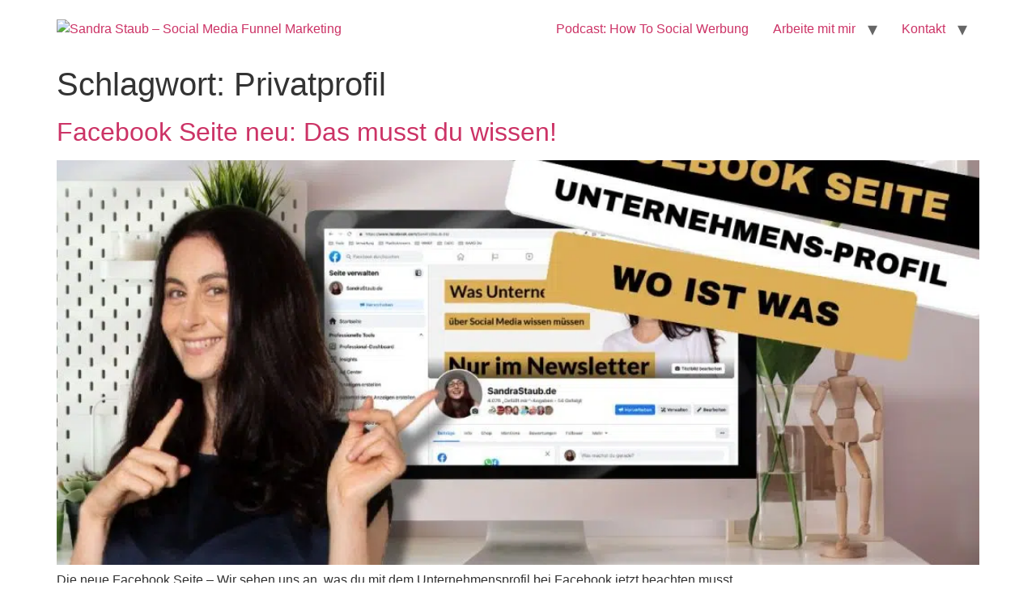

--- FILE ---
content_type: text/html; charset=UTF-8
request_url: https://www.sandra-staub.de/tag/privatprofil/
body_size: 14701
content:
<!doctype html>
<html lang="de">
<head>
	<meta charset="UTF-8">
	<meta name="viewport" content="width=device-width, initial-scale=1">
	<link rel="profile" href="https://gmpg.org/xfn/11">
	<meta name='robots' content='index, follow, max-image-preview:large, max-snippet:-1, max-video-preview:-1' />
            <script>

                /**
                 * Google OutOut Script
                 */
                var gaProperty = '';
                var disableStr = 'ga-disable-' + gaProperty;
                if (document.cookie.indexOf(disableStr + '=true') > -1) {
                    window[disableStr] = true;
                }

                function gaOptout() {
                    document.cookie = disableStr + '=true; expires=Thu, 31 Dec 2099 23:59:59 UTC; path=/';
                    window[disableStr] = true;
                    alert('Das Tracking durch Google Analytics wurde in Ihrem Browser für diese Website deaktiviert.');
                }

            </script>
            <script>
window.koko_analytics = {"url":"https:\/\/www.sandra-staub.de\/wp-admin\/admin-ajax.php?action=koko_analytics_collect","site_url":"https:\/\/www.sandra-staub.de","post_id":0,"path":"\/tag\/privatprofil\/","method":"none","use_cookie":false};
</script>
<!-- Google tag (gtag.js) consent mode dataLayer added by Site Kit -->
<script id="google_gtagjs-js-consent-mode-data-layer">
window.dataLayerPYS = window.dataLayerPYS || [];function gtag(){dataLayerPYS.push(arguments);}
gtag('consent', 'default', {"ad_personalization":"denied","ad_storage":"denied","ad_user_data":"denied","analytics_storage":"denied","functionality_storage":"denied","security_storage":"denied","personalization_storage":"denied","region":["AT","BE","BG","CH","CY","CZ","DE","DK","EE","ES","FI","FR","GB","GR","HR","HU","IE","IS","IT","LI","LT","LU","LV","MT","NL","NO","PL","PT","RO","SE","SI","SK"],"wait_for_update":500});
window._googlesitekitConsentCategoryMap = {"statistics":["analytics_storage"],"marketing":["ad_storage","ad_user_data","ad_personalization"],"functional":["functionality_storage","security_storage"],"preferences":["personalization_storage"]};
window._googlesitekitConsents = {"ad_personalization":"denied","ad_storage":"denied","ad_user_data":"denied","analytics_storage":"denied","functionality_storage":"denied","security_storage":"denied","personalization_storage":"denied","region":["AT","BE","BG","CH","CY","CZ","DE","DK","EE","ES","FI","FR","GB","GR","HR","HU","IE","IS","IT","LI","LT","LU","LV","MT","NL","NO","PL","PT","RO","SE","SI","SK"],"wait_for_update":500};
</script>
<!-- End Google tag (gtag.js) consent mode dataLayer added by Site Kit -->

<!-- Google Tag Manager by PYS -->
    <script data-cfasync="false" data-pagespeed-no-defer>
	    window.dataLayerPYS = window.dataLayerPYS || [];
	</script>
<!-- End Google Tag Manager by PYS -->
<!-- Google Tag Manager by PYS -->
<script data-cfasync="false" data-pagespeed-no-defer>
	var pys_datalayer_name = "dataLayer";
	window.dataLayerPYS = window.dataLayerPYS || [];</script> 
<!-- End Google Tag Manager by PYS -->
	<!-- This site is optimized with the Yoast SEO plugin v26.7 - https://yoast.com/wordpress/plugins/seo/ -->
	<title>Privatprofil Archive - Sandra Staub - Social Media Funnel Marketing</title>
	<link rel="canonical" href="https://www.sandra-staub.de/tag/privatprofil/" />
	<meta property="og:locale" content="de_DE" />
	<meta property="og:type" content="article" />
	<meta property="og:title" content="Privatprofil Archive - Sandra Staub - Social Media Funnel Marketing" />
	<meta property="og:url" content="https://www.sandra-staub.de/tag/privatprofil/" />
	<meta property="og:site_name" content="Sandra Staub - Social Media Funnel Marketing" />
	<meta property="og:image" content="https://www.sandra-staub.de/wp-content/uploads/2018/10/rvp_Sandra-Staub_20180809_01671-Kopie.jpg" />
	<meta property="og:image:width" content="1196" />
	<meta property="og:image:height" content="924" />
	<meta property="og:image:type" content="image/jpeg" />
	<meta name="twitter:card" content="summary_large_image" />
	<meta name="twitter:site" content="@sandrastaub_de" />
	<script type="application/ld+json" class="yoast-schema-graph">{"@context":"https://schema.org","@graph":[{"@type":"CollectionPage","@id":"https://www.sandra-staub.de/tag/privatprofil/","url":"https://www.sandra-staub.de/tag/privatprofil/","name":"Privatprofil Archive - Sandra Staub - Social Media Funnel Marketing","isPartOf":{"@id":"https://www.sandra-staub.de/#website"},"primaryImageOfPage":{"@id":"https://www.sandra-staub.de/tag/privatprofil/#primaryimage"},"image":{"@id":"https://www.sandra-staub.de/tag/privatprofil/#primaryimage"},"thumbnailUrl":"https://www.sandra-staub.de/wp-content/uploads/2022/08/Sandra-Staub-Youtube-Thumbnail-8.jpg","breadcrumb":{"@id":"https://www.sandra-staub.de/tag/privatprofil/#breadcrumb"},"inLanguage":"de"},{"@type":"ImageObject","inLanguage":"de","@id":"https://www.sandra-staub.de/tag/privatprofil/#primaryimage","url":"https://www.sandra-staub.de/wp-content/uploads/2022/08/Sandra-Staub-Youtube-Thumbnail-8.jpg","contentUrl":"https://www.sandra-staub.de/wp-content/uploads/2022/08/Sandra-Staub-Youtube-Thumbnail-8.jpg","width":1280,"height":720},{"@type":"BreadcrumbList","@id":"https://www.sandra-staub.de/tag/privatprofil/#breadcrumb","itemListElement":[{"@type":"ListItem","position":1,"name":"Startseite","item":"https://www.sandra-staub.de/"},{"@type":"ListItem","position":2,"name":"Privatprofil"}]},{"@type":"WebSite","@id":"https://www.sandra-staub.de/#website","url":"https://www.sandra-staub.de/","name":"Sandra Staub - Social Media Funnel Marketing","description":"Die schlanke Agentur für Marken und Coaches","publisher":{"@id":"https://www.sandra-staub.de/#organization"},"potentialAction":[{"@type":"SearchAction","target":{"@type":"EntryPoint","urlTemplate":"https://www.sandra-staub.de/?s={search_term_string}"},"query-input":{"@type":"PropertyValueSpecification","valueRequired":true,"valueName":"search_term_string"}}],"inLanguage":"de"},{"@type":"Organization","@id":"https://www.sandra-staub.de/#organization","name":"Sandra-Staub.de","url":"https://www.sandra-staub.de/","logo":{"@type":"ImageObject","inLanguage":"de","@id":"https://www.sandra-staub.de/#/schema/logo/image/","url":"https://www.sandra-staub.de/wp-content/uploads/2024/08/SNaumann__H3A1625-Bearbeitet-scaled.jpg","contentUrl":"https://www.sandra-staub.de/wp-content/uploads/2024/08/SNaumann__H3A1625-Bearbeitet-scaled.jpg","width":2048,"height":1365,"caption":"Sandra-Staub.de"},"image":{"@id":"https://www.sandra-staub.de/#/schema/logo/image/"},"sameAs":["https://facebook.com/SandraStaub.de","https://x.com/sandrastaub_de","https://instagram.com/sandrastaub.de","https://www.linkedin.com/in/staubsandra/","https://www.pinterest.de/SandraStaubde/","https://www.youtube.com/@SandraStaub"]}]}</script>
	<!-- / Yoast SEO plugin. -->


<script type='application/javascript' id='pys-version-script'>console.log('PixelYourSite PRO version 12.3.5.1');</script>
<link rel="alternate" type="application/rss+xml" title="Sandra Staub - Social Media Funnel Marketing &raquo; Feed" href="https://www.sandra-staub.de/feed/" />
<link rel="alternate" type="application/rss+xml" title="Sandra Staub - Social Media Funnel Marketing &raquo; Kommentar-Feed" href="https://www.sandra-staub.de/comments/feed/" />
<script type='text/javascript' id='pinterest-version-script'>console.log('PixelYourSite Pinterest version 6.1.9.2');</script>
<link rel="alternate" type="application/rss+xml" title="Sandra Staub - Social Media Funnel Marketing &raquo; Privatprofil Schlagwort-Feed" href="https://www.sandra-staub.de/tag/privatprofil/feed/" />
<style id='wp-img-auto-sizes-contain-inline-css'>
img:is([sizes=auto i],[sizes^="auto," i]){contain-intrinsic-size:3000px 1500px}
/*# sourceURL=wp-img-auto-sizes-contain-inline-css */
</style>
<style id='wp-emoji-styles-inline-css'>

	img.wp-smiley, img.emoji {
		display: inline !important;
		border: none !important;
		box-shadow: none !important;
		height: 1em !important;
		width: 1em !important;
		margin: 0 0.07em !important;
		vertical-align: -0.1em !important;
		background: none !important;
		padding: 0 !important;
	}
/*# sourceURL=wp-emoji-styles-inline-css */
</style>
<link rel='stylesheet' id='wp-block-library-css' href='https://www.sandra-staub.de/wp-includes/css/dist/block-library/style.min.css?ver=f1bac840441b15e595c6b98d8970ad75' media='all' />
<style id='global-styles-inline-css'>
:root{--wp--preset--aspect-ratio--square: 1;--wp--preset--aspect-ratio--4-3: 4/3;--wp--preset--aspect-ratio--3-4: 3/4;--wp--preset--aspect-ratio--3-2: 3/2;--wp--preset--aspect-ratio--2-3: 2/3;--wp--preset--aspect-ratio--16-9: 16/9;--wp--preset--aspect-ratio--9-16: 9/16;--wp--preset--color--black: #000000;--wp--preset--color--cyan-bluish-gray: #abb8c3;--wp--preset--color--white: #ffffff;--wp--preset--color--pale-pink: #f78da7;--wp--preset--color--vivid-red: #cf2e2e;--wp--preset--color--luminous-vivid-orange: #ff6900;--wp--preset--color--luminous-vivid-amber: #fcb900;--wp--preset--color--light-green-cyan: #7bdcb5;--wp--preset--color--vivid-green-cyan: #00d084;--wp--preset--color--pale-cyan-blue: #8ed1fc;--wp--preset--color--vivid-cyan-blue: #0693e3;--wp--preset--color--vivid-purple: #9b51e0;--wp--preset--gradient--vivid-cyan-blue-to-vivid-purple: linear-gradient(135deg,rgb(6,147,227) 0%,rgb(155,81,224) 100%);--wp--preset--gradient--light-green-cyan-to-vivid-green-cyan: linear-gradient(135deg,rgb(122,220,180) 0%,rgb(0,208,130) 100%);--wp--preset--gradient--luminous-vivid-amber-to-luminous-vivid-orange: linear-gradient(135deg,rgb(252,185,0) 0%,rgb(255,105,0) 100%);--wp--preset--gradient--luminous-vivid-orange-to-vivid-red: linear-gradient(135deg,rgb(255,105,0) 0%,rgb(207,46,46) 100%);--wp--preset--gradient--very-light-gray-to-cyan-bluish-gray: linear-gradient(135deg,rgb(238,238,238) 0%,rgb(169,184,195) 100%);--wp--preset--gradient--cool-to-warm-spectrum: linear-gradient(135deg,rgb(74,234,220) 0%,rgb(151,120,209) 20%,rgb(207,42,186) 40%,rgb(238,44,130) 60%,rgb(251,105,98) 80%,rgb(254,248,76) 100%);--wp--preset--gradient--blush-light-purple: linear-gradient(135deg,rgb(255,206,236) 0%,rgb(152,150,240) 100%);--wp--preset--gradient--blush-bordeaux: linear-gradient(135deg,rgb(254,205,165) 0%,rgb(254,45,45) 50%,rgb(107,0,62) 100%);--wp--preset--gradient--luminous-dusk: linear-gradient(135deg,rgb(255,203,112) 0%,rgb(199,81,192) 50%,rgb(65,88,208) 100%);--wp--preset--gradient--pale-ocean: linear-gradient(135deg,rgb(255,245,203) 0%,rgb(182,227,212) 50%,rgb(51,167,181) 100%);--wp--preset--gradient--electric-grass: linear-gradient(135deg,rgb(202,248,128) 0%,rgb(113,206,126) 100%);--wp--preset--gradient--midnight: linear-gradient(135deg,rgb(2,3,129) 0%,rgb(40,116,252) 100%);--wp--preset--font-size--small: 13px;--wp--preset--font-size--medium: 20px;--wp--preset--font-size--large: 36px;--wp--preset--font-size--x-large: 42px;--wp--preset--spacing--20: 0.44rem;--wp--preset--spacing--30: 0.67rem;--wp--preset--spacing--40: 1rem;--wp--preset--spacing--50: 1.5rem;--wp--preset--spacing--60: 2.25rem;--wp--preset--spacing--70: 3.38rem;--wp--preset--spacing--80: 5.06rem;--wp--preset--shadow--natural: 6px 6px 9px rgba(0, 0, 0, 0.2);--wp--preset--shadow--deep: 12px 12px 50px rgba(0, 0, 0, 0.4);--wp--preset--shadow--sharp: 6px 6px 0px rgba(0, 0, 0, 0.2);--wp--preset--shadow--outlined: 6px 6px 0px -3px rgb(255, 255, 255), 6px 6px rgb(0, 0, 0);--wp--preset--shadow--crisp: 6px 6px 0px rgb(0, 0, 0);}:root { --wp--style--global--content-size: 800px;--wp--style--global--wide-size: 1200px; }:where(body) { margin: 0; }.wp-site-blocks > .alignleft { float: left; margin-right: 2em; }.wp-site-blocks > .alignright { float: right; margin-left: 2em; }.wp-site-blocks > .aligncenter { justify-content: center; margin-left: auto; margin-right: auto; }:where(.wp-site-blocks) > * { margin-block-start: 24px; margin-block-end: 0; }:where(.wp-site-blocks) > :first-child { margin-block-start: 0; }:where(.wp-site-blocks) > :last-child { margin-block-end: 0; }:root { --wp--style--block-gap: 24px; }:root :where(.is-layout-flow) > :first-child{margin-block-start: 0;}:root :where(.is-layout-flow) > :last-child{margin-block-end: 0;}:root :where(.is-layout-flow) > *{margin-block-start: 24px;margin-block-end: 0;}:root :where(.is-layout-constrained) > :first-child{margin-block-start: 0;}:root :where(.is-layout-constrained) > :last-child{margin-block-end: 0;}:root :where(.is-layout-constrained) > *{margin-block-start: 24px;margin-block-end: 0;}:root :where(.is-layout-flex){gap: 24px;}:root :where(.is-layout-grid){gap: 24px;}.is-layout-flow > .alignleft{float: left;margin-inline-start: 0;margin-inline-end: 2em;}.is-layout-flow > .alignright{float: right;margin-inline-start: 2em;margin-inline-end: 0;}.is-layout-flow > .aligncenter{margin-left: auto !important;margin-right: auto !important;}.is-layout-constrained > .alignleft{float: left;margin-inline-start: 0;margin-inline-end: 2em;}.is-layout-constrained > .alignright{float: right;margin-inline-start: 2em;margin-inline-end: 0;}.is-layout-constrained > .aligncenter{margin-left: auto !important;margin-right: auto !important;}.is-layout-constrained > :where(:not(.alignleft):not(.alignright):not(.alignfull)){max-width: var(--wp--style--global--content-size);margin-left: auto !important;margin-right: auto !important;}.is-layout-constrained > .alignwide{max-width: var(--wp--style--global--wide-size);}body .is-layout-flex{display: flex;}.is-layout-flex{flex-wrap: wrap;align-items: center;}.is-layout-flex > :is(*, div){margin: 0;}body .is-layout-grid{display: grid;}.is-layout-grid > :is(*, div){margin: 0;}body{padding-top: 0px;padding-right: 0px;padding-bottom: 0px;padding-left: 0px;}a:where(:not(.wp-element-button)){text-decoration: underline;}:root :where(.wp-element-button, .wp-block-button__link){background-color: #32373c;border-width: 0;color: #fff;font-family: inherit;font-size: inherit;font-style: inherit;font-weight: inherit;letter-spacing: inherit;line-height: inherit;padding-top: calc(0.667em + 2px);padding-right: calc(1.333em + 2px);padding-bottom: calc(0.667em + 2px);padding-left: calc(1.333em + 2px);text-decoration: none;text-transform: inherit;}.has-black-color{color: var(--wp--preset--color--black) !important;}.has-cyan-bluish-gray-color{color: var(--wp--preset--color--cyan-bluish-gray) !important;}.has-white-color{color: var(--wp--preset--color--white) !important;}.has-pale-pink-color{color: var(--wp--preset--color--pale-pink) !important;}.has-vivid-red-color{color: var(--wp--preset--color--vivid-red) !important;}.has-luminous-vivid-orange-color{color: var(--wp--preset--color--luminous-vivid-orange) !important;}.has-luminous-vivid-amber-color{color: var(--wp--preset--color--luminous-vivid-amber) !important;}.has-light-green-cyan-color{color: var(--wp--preset--color--light-green-cyan) !important;}.has-vivid-green-cyan-color{color: var(--wp--preset--color--vivid-green-cyan) !important;}.has-pale-cyan-blue-color{color: var(--wp--preset--color--pale-cyan-blue) !important;}.has-vivid-cyan-blue-color{color: var(--wp--preset--color--vivid-cyan-blue) !important;}.has-vivid-purple-color{color: var(--wp--preset--color--vivid-purple) !important;}.has-black-background-color{background-color: var(--wp--preset--color--black) !important;}.has-cyan-bluish-gray-background-color{background-color: var(--wp--preset--color--cyan-bluish-gray) !important;}.has-white-background-color{background-color: var(--wp--preset--color--white) !important;}.has-pale-pink-background-color{background-color: var(--wp--preset--color--pale-pink) !important;}.has-vivid-red-background-color{background-color: var(--wp--preset--color--vivid-red) !important;}.has-luminous-vivid-orange-background-color{background-color: var(--wp--preset--color--luminous-vivid-orange) !important;}.has-luminous-vivid-amber-background-color{background-color: var(--wp--preset--color--luminous-vivid-amber) !important;}.has-light-green-cyan-background-color{background-color: var(--wp--preset--color--light-green-cyan) !important;}.has-vivid-green-cyan-background-color{background-color: var(--wp--preset--color--vivid-green-cyan) !important;}.has-pale-cyan-blue-background-color{background-color: var(--wp--preset--color--pale-cyan-blue) !important;}.has-vivid-cyan-blue-background-color{background-color: var(--wp--preset--color--vivid-cyan-blue) !important;}.has-vivid-purple-background-color{background-color: var(--wp--preset--color--vivid-purple) !important;}.has-black-border-color{border-color: var(--wp--preset--color--black) !important;}.has-cyan-bluish-gray-border-color{border-color: var(--wp--preset--color--cyan-bluish-gray) !important;}.has-white-border-color{border-color: var(--wp--preset--color--white) !important;}.has-pale-pink-border-color{border-color: var(--wp--preset--color--pale-pink) !important;}.has-vivid-red-border-color{border-color: var(--wp--preset--color--vivid-red) !important;}.has-luminous-vivid-orange-border-color{border-color: var(--wp--preset--color--luminous-vivid-orange) !important;}.has-luminous-vivid-amber-border-color{border-color: var(--wp--preset--color--luminous-vivid-amber) !important;}.has-light-green-cyan-border-color{border-color: var(--wp--preset--color--light-green-cyan) !important;}.has-vivid-green-cyan-border-color{border-color: var(--wp--preset--color--vivid-green-cyan) !important;}.has-pale-cyan-blue-border-color{border-color: var(--wp--preset--color--pale-cyan-blue) !important;}.has-vivid-cyan-blue-border-color{border-color: var(--wp--preset--color--vivid-cyan-blue) !important;}.has-vivid-purple-border-color{border-color: var(--wp--preset--color--vivid-purple) !important;}.has-vivid-cyan-blue-to-vivid-purple-gradient-background{background: var(--wp--preset--gradient--vivid-cyan-blue-to-vivid-purple) !important;}.has-light-green-cyan-to-vivid-green-cyan-gradient-background{background: var(--wp--preset--gradient--light-green-cyan-to-vivid-green-cyan) !important;}.has-luminous-vivid-amber-to-luminous-vivid-orange-gradient-background{background: var(--wp--preset--gradient--luminous-vivid-amber-to-luminous-vivid-orange) !important;}.has-luminous-vivid-orange-to-vivid-red-gradient-background{background: var(--wp--preset--gradient--luminous-vivid-orange-to-vivid-red) !important;}.has-very-light-gray-to-cyan-bluish-gray-gradient-background{background: var(--wp--preset--gradient--very-light-gray-to-cyan-bluish-gray) !important;}.has-cool-to-warm-spectrum-gradient-background{background: var(--wp--preset--gradient--cool-to-warm-spectrum) !important;}.has-blush-light-purple-gradient-background{background: var(--wp--preset--gradient--blush-light-purple) !important;}.has-blush-bordeaux-gradient-background{background: var(--wp--preset--gradient--blush-bordeaux) !important;}.has-luminous-dusk-gradient-background{background: var(--wp--preset--gradient--luminous-dusk) !important;}.has-pale-ocean-gradient-background{background: var(--wp--preset--gradient--pale-ocean) !important;}.has-electric-grass-gradient-background{background: var(--wp--preset--gradient--electric-grass) !important;}.has-midnight-gradient-background{background: var(--wp--preset--gradient--midnight) !important;}.has-small-font-size{font-size: var(--wp--preset--font-size--small) !important;}.has-medium-font-size{font-size: var(--wp--preset--font-size--medium) !important;}.has-large-font-size{font-size: var(--wp--preset--font-size--large) !important;}.has-x-large-font-size{font-size: var(--wp--preset--font-size--x-large) !important;}
:root :where(.wp-block-pullquote){font-size: 1.5em;line-height: 1.6;}
/*# sourceURL=global-styles-inline-css */
</style>
<style id='dominant-color-styles-inline-css'>
img[data-dominant-color]:not(.has-transparency) { background-color: var(--dominant-color); }
/*# sourceURL=dominant-color-styles-inline-css */
</style>
<link rel='stylesheet' id='ppress-frontend-css' href='https://www.sandra-staub.de/wp-content/plugins/wp-user-avatar/assets/css/frontend.min.css?ver=4.16.8' media='all' />
<link rel='stylesheet' id='ppress-flatpickr-css' href='https://www.sandra-staub.de/wp-content/plugins/wp-user-avatar/assets/flatpickr/flatpickr.min.css?ver=4.16.8' media='all' />
<link rel='stylesheet' id='ppress-select2-css' href='https://www.sandra-staub.de/wp-content/plugins/wp-user-avatar/assets/select2/select2.min.css?ver=f1bac840441b15e595c6b98d8970ad75' media='all' />
<link rel='stylesheet' id='hello-elementor-css' href='https://www.sandra-staub.de/wp-content/themes/hello-elementor/assets/css/reset.css?ver=3.4.5' media='all' />
<link rel='stylesheet' id='hello-elementor-theme-style-css' href='https://www.sandra-staub.de/wp-content/themes/hello-elementor/assets/css/theme.css?ver=3.4.5' media='all' />
<link rel='stylesheet' id='hello-elementor-header-footer-css' href='https://www.sandra-staub.de/wp-content/themes/hello-elementor/assets/css/header-footer.css?ver=3.4.5' media='all' />
<script id="jquery-core-js-extra">
var pysTikTokRest = {"restApiUrl":"https://www.sandra-staub.de/wp-json/pys-tiktok/v1/event","debug":""};
var pysFacebookRest = {"restApiUrl":"https://www.sandra-staub.de/wp-json/pys-facebook/v1/event","debug":""};
//# sourceURL=jquery-core-js-extra
</script>
<script src="https://www.sandra-staub.de/wp-includes/js/jquery/jquery.min.js?ver=3.7.1" id="jquery-core-js"></script>
<script src="https://www.sandra-staub.de/wp-includes/js/jquery/jquery-migrate.min.js?ver=3.4.1" id="jquery-migrate-js"></script>
<script src="https://www.sandra-staub.de/wp-content/plugins/wp-user-avatar/assets/flatpickr/flatpickr.min.js?ver=4.16.8" id="ppress-flatpickr-js"></script>
<script src="https://www.sandra-staub.de/wp-content/plugins/wp-user-avatar/assets/select2/select2.min.js?ver=4.16.8" id="ppress-select2-js"></script>
<script src="https://www.sandra-staub.de/wp-content/plugins/pixelyoursite-pro/dist/scripts/sha256.js?ver=0.11.0" id="js-sha256-js"></script>
<script src="https://www.sandra-staub.de/wp-content/plugins/pixelyoursite-pro/dist/scripts/js.cookie-2.1.3.min.js?ver=2.1.3" id="js-cookie-pys-js"></script>
<script src="https://www.sandra-staub.de/wp-content/plugins/pixelyoursite-pro/dist/scripts/jquery.bind-first-0.2.3.min.js" id="jquery-bind-first-js"></script>
<script src="https://www.sandra-staub.de/wp-content/plugins/pixelyoursite-pro/dist/scripts/tld.min.js?ver=2.3.1" id="js-tld-js"></script>
<script id="pys-js-extra">
var pysOptions = {"staticEvents":{"facebook":{"init_event":[{"delay":0,"type":"static","ajaxFire":false,"name":"PageView","eventID":"9bb20441-2594-4b64-8ae5-cc4943e21952","pixelIds":["1530776780507744"],"params":{"tags":"2022, Facebook, Facebook Business, Facebook Marketing, Facebook Unternehmensprofil, Facebook Unternehmensseiten, Privatprofil, Sandra Staub, social media, Unternehmertum","page_title":"Privatprofil","post_type":"tag","post_id":2376,"plugin":"PixelYourSite","event_url":"www.sandra-staub.de/tag/privatprofil/","user_role":"guest"},"e_id":"init_event","ids":[],"hasTimeWindow":false,"timeWindow":0,"woo_order":"","edd_order":""}]}},"dynamicEvents":{"automatic_event_internal_link":{"tiktok":{"delay":0,"type":"dyn","name":"ClickButton","event_id":"JbMJRVCQnOZkUz7hmlDNZl3CHShaZgo6UEFe","pixelIds":["C48ITCA8DUFBM373734G"],"eventID":"098a1d84-f79d-480d-9562-db8650b5c79c","params":[],"e_id":"automatic_event_internal_link","ids":[],"hasTimeWindow":false,"timeWindow":0,"woo_order":"","edd_order":""},"facebook":{"delay":0,"type":"dyn","name":"InternalClick","eventID":"098a1d84-f79d-480d-9562-db8650b5c79c","pixelIds":["1530776780507744"],"params":{"page_title":"Privatprofil","post_type":"tag","post_id":2376,"plugin":"PixelYourSite","event_url":"www.sandra-staub.de/tag/privatprofil/","user_role":"guest"},"e_id":"automatic_event_internal_link","ids":[],"hasTimeWindow":false,"timeWindow":0,"woo_order":"","edd_order":""},"ga":{"delay":0,"type":"dyn","name":"InternalClick","unify":true,"trackingIds":["G-TS3BWDNW40","AW-1053507226"],"eventID":"098a1d84-f79d-480d-9562-db8650b5c79c","params":{"page_title":"Privatprofil","post_type":"tag","post_id":2376,"plugin":"PixelYourSite","event_url":"www.sandra-staub.de/tag/privatprofil/","user_role":"guest"},"e_id":"automatic_event_internal_link","ids":[],"hasTimeWindow":false,"timeWindow":0,"woo_order":"","edd_order":""},"google_ads":{"delay":0,"type":"dyn","name":"InternalClick","conversion_ids":["AW-1053507226"],"ids":["AW-1053507226"],"eventID":"098a1d84-f79d-480d-9562-db8650b5c79c","params":{"page_title":"Privatprofil","post_type":"tag","post_id":2376,"plugin":"PixelYourSite","event_url":"www.sandra-staub.de/tag/privatprofil/","user_role":"guest"},"e_id":"automatic_event_internal_link","hasTimeWindow":false,"timeWindow":0,"woo_order":"","edd_order":""},"gtm":{"delay":0,"type":"dyn","name":"InternalClick","trackingIds":["GTM-TQXLKMR3"],"eventID":"098a1d84-f79d-480d-9562-db8650b5c79c","params":{"triggerType":{"type":"automated"},"page_title":"Privatprofil","post_type":"tag","post_id":2376,"plugin":"PixelYourSite","event_url":"www.sandra-staub.de/tag/privatprofil/","user_role":"guest"},"e_id":"automatic_event_internal_link","ids":[],"hasTimeWindow":false,"timeWindow":0,"woo_order":"","edd_order":""}},"automatic_event_outbound_link":{"tiktok":{"delay":0,"type":"dyn","name":"ClickButton","event_id":"mnj0BHPNcheXTOI1vXQB8ztI21qmEFgC9SW9","pixelIds":["C48ITCA8DUFBM373734G"],"eventID":"d77862d6-055d-4c29-b8e5-b241b6f1a207","params":[],"e_id":"automatic_event_outbound_link","ids":[],"hasTimeWindow":false,"timeWindow":0,"woo_order":"","edd_order":""},"facebook":{"delay":0,"type":"dyn","name":"OutboundClick","eventID":"d77862d6-055d-4c29-b8e5-b241b6f1a207","pixelIds":["1530776780507744"],"params":{"page_title":"Privatprofil","post_type":"tag","post_id":2376,"plugin":"PixelYourSite","event_url":"www.sandra-staub.de/tag/privatprofil/","user_role":"guest"},"e_id":"automatic_event_outbound_link","ids":[],"hasTimeWindow":false,"timeWindow":0,"woo_order":"","edd_order":""},"ga":{"delay":0,"type":"dyn","name":"OutboundClick","unify":true,"trackingIds":["G-TS3BWDNW40","AW-1053507226"],"eventID":"d77862d6-055d-4c29-b8e5-b241b6f1a207","params":{"page_title":"Privatprofil","post_type":"tag","post_id":2376,"plugin":"PixelYourSite","event_url":"www.sandra-staub.de/tag/privatprofil/","user_role":"guest"},"e_id":"automatic_event_outbound_link","ids":[],"hasTimeWindow":false,"timeWindow":0,"woo_order":"","edd_order":""},"google_ads":{"delay":0,"type":"dyn","name":"OutboundClick","conversion_ids":["AW-1053507226"],"ids":["AW-1053507226"],"eventID":"d77862d6-055d-4c29-b8e5-b241b6f1a207","params":{"page_title":"Privatprofil","post_type":"tag","post_id":2376,"plugin":"PixelYourSite","event_url":"www.sandra-staub.de/tag/privatprofil/","user_role":"guest"},"e_id":"automatic_event_outbound_link","hasTimeWindow":false,"timeWindow":0,"woo_order":"","edd_order":""},"gtm":{"delay":0,"type":"dyn","name":"OutboundClick","trackingIds":["GTM-TQXLKMR3"],"eventID":"d77862d6-055d-4c29-b8e5-b241b6f1a207","params":{"triggerType":{"type":"automated"},"page_title":"Privatprofil","post_type":"tag","post_id":2376,"plugin":"PixelYourSite","event_url":"www.sandra-staub.de/tag/privatprofil/","user_role":"guest"},"e_id":"automatic_event_outbound_link","ids":[],"hasTimeWindow":false,"timeWindow":0,"woo_order":"","edd_order":""}},"automatic_event_download":{"tiktok":{"delay":0,"type":"dyn","name":"Download","extensions":["","doc","exe","js","pdf","ppt","tgz","zip","xls"],"event_id":"QLSuzDoWXwCBnTjPQYsO0Q53qcFpK7vlWkBa","pixelIds":["C48ITCA8DUFBM373734G"],"eventID":"35a9569a-689c-460a-8030-3dc5b7876813","params":[],"e_id":"automatic_event_download","ids":[],"hasTimeWindow":false,"timeWindow":0,"woo_order":"","edd_order":""},"facebook":{"delay":0,"type":"dyn","name":"Download","extensions":["","doc","exe","js","pdf","ppt","tgz","zip","xls"],"eventID":"35a9569a-689c-460a-8030-3dc5b7876813","pixelIds":["1530776780507744"],"params":{"page_title":"Privatprofil","post_type":"tag","post_id":2376,"plugin":"PixelYourSite","event_url":"www.sandra-staub.de/tag/privatprofil/","user_role":"guest"},"e_id":"automatic_event_download","ids":[],"hasTimeWindow":false,"timeWindow":0,"woo_order":"","edd_order":""},"ga":{"delay":0,"type":"dyn","name":"Download","extensions":["","doc","exe","js","pdf","ppt","tgz","zip","xls"],"unify":true,"trackingIds":["G-TS3BWDNW40","AW-1053507226"],"eventID":"35a9569a-689c-460a-8030-3dc5b7876813","params":{"page_title":"Privatprofil","post_type":"tag","post_id":2376,"plugin":"PixelYourSite","event_url":"www.sandra-staub.de/tag/privatprofil/","user_role":"guest"},"e_id":"automatic_event_download","ids":[],"hasTimeWindow":false,"timeWindow":0,"woo_order":"","edd_order":""},"google_ads":{"delay":0,"type":"dyn","name":"Download","extensions":["","doc","exe","js","pdf","ppt","tgz","zip","xls"],"conversion_ids":["AW-1053507226"],"ids":["AW-1053507226"],"eventID":"35a9569a-689c-460a-8030-3dc5b7876813","params":{"page_title":"Privatprofil","post_type":"tag","post_id":2376,"plugin":"PixelYourSite","event_url":"www.sandra-staub.de/tag/privatprofil/","user_role":"guest"},"e_id":"automatic_event_download","hasTimeWindow":false,"timeWindow":0,"woo_order":"","edd_order":""},"gtm":{"delay":0,"type":"dyn","name":"Download","extensions":["","doc","exe","js","pdf","ppt","tgz","zip","xls"],"trackingIds":["GTM-TQXLKMR3"],"eventID":"35a9569a-689c-460a-8030-3dc5b7876813","params":{"triggerType":{"type":"automated"},"page_title":"Privatprofil","post_type":"tag","post_id":2376,"plugin":"PixelYourSite","event_url":"www.sandra-staub.de/tag/privatprofil/","user_role":"guest"},"e_id":"automatic_event_download","ids":[],"hasTimeWindow":false,"timeWindow":0,"woo_order":"","edd_order":""}},"automatic_event_video":{"facebook":{"delay":0,"type":"dyn","name":"WatchVideo","eventID":"578a8957-220a-4b16-9707-e893a4aef562","pixelIds":["1530776780507744"],"params":{"page_title":"Privatprofil","post_type":"tag","post_id":2376,"plugin":"PixelYourSite","event_url":"www.sandra-staub.de/tag/privatprofil/","user_role":"guest"},"e_id":"automatic_event_video","ids":[],"hasTimeWindow":false,"timeWindow":0,"woo_order":"","edd_order":""},"ga":{"delay":0,"type":"dyn","name":"WatchVideo","unify":true,"trackingIds":["G-TS3BWDNW40","AW-1053507226"],"youtube_disabled":false,"eventID":"578a8957-220a-4b16-9707-e893a4aef562","params":{"page_title":"Privatprofil","post_type":"tag","post_id":2376,"plugin":"PixelYourSite","event_url":"www.sandra-staub.de/tag/privatprofil/","user_role":"guest"},"e_id":"automatic_event_video","ids":[],"hasTimeWindow":false,"timeWindow":0,"woo_order":"","edd_order":""},"google_ads":{"delay":0,"type":"dyn","name":"WatchVideo","conversion_ids":["AW-1053507226"],"ids":["AW-1053507226"],"eventID":"578a8957-220a-4b16-9707-e893a4aef562","params":{"page_title":"Privatprofil","post_type":"tag","post_id":2376,"plugin":"PixelYourSite","event_url":"www.sandra-staub.de/tag/privatprofil/","user_role":"guest"},"e_id":"automatic_event_video","hasTimeWindow":false,"timeWindow":0,"woo_order":"","edd_order":""},"gtm":{"delay":0,"type":"dyn","name":"WatchVideo","trackingIds":["GTM-TQXLKMR3"],"youtube_disabled":false,"eventID":"578a8957-220a-4b16-9707-e893a4aef562","params":{"triggerType":{"type":"automated"},"page_title":"Privatprofil","post_type":"tag","post_id":2376,"plugin":"PixelYourSite","event_url":"www.sandra-staub.de/tag/privatprofil/","user_role":"guest"},"e_id":"automatic_event_video","ids":[],"hasTimeWindow":false,"timeWindow":0,"woo_order":"","edd_order":""}},"automatic_event_tel_link":{"facebook":{"delay":0,"type":"dyn","name":"TelClick","eventID":"0e183332-0ceb-4744-bb68-ab61d332ca87","pixelIds":["1530776780507744"],"params":{"page_title":"Privatprofil","post_type":"tag","post_id":2376,"plugin":"PixelYourSite","event_url":"www.sandra-staub.de/tag/privatprofil/","user_role":"guest"},"e_id":"automatic_event_tel_link","ids":[],"hasTimeWindow":false,"timeWindow":0,"woo_order":"","edd_order":""},"ga":{"delay":0,"type":"dyn","name":"TelClick","unify":true,"trackingIds":["G-TS3BWDNW40","AW-1053507226"],"eventID":"0e183332-0ceb-4744-bb68-ab61d332ca87","params":{"page_title":"Privatprofil","post_type":"tag","post_id":2376,"plugin":"PixelYourSite","event_url":"www.sandra-staub.de/tag/privatprofil/","user_role":"guest"},"e_id":"automatic_event_tel_link","ids":[],"hasTimeWindow":false,"timeWindow":0,"woo_order":"","edd_order":""},"google_ads":{"delay":0,"type":"dyn","name":"TelClick","conversion_ids":["AW-1053507226"],"ids":["AW-1053507226"],"eventID":"0e183332-0ceb-4744-bb68-ab61d332ca87","params":{"page_title":"Privatprofil","post_type":"tag","post_id":2376,"plugin":"PixelYourSite","event_url":"www.sandra-staub.de/tag/privatprofil/","user_role":"guest"},"e_id":"automatic_event_tel_link","hasTimeWindow":false,"timeWindow":0,"woo_order":"","edd_order":""},"gtm":{"delay":0,"type":"dyn","name":"TelClick","trackingIds":["GTM-TQXLKMR3"],"eventID":"0e183332-0ceb-4744-bb68-ab61d332ca87","params":{"triggerType":{"type":"automated"},"page_title":"Privatprofil","post_type":"tag","post_id":2376,"plugin":"PixelYourSite","event_url":"www.sandra-staub.de/tag/privatprofil/","user_role":"guest"},"e_id":"automatic_event_tel_link","ids":[],"hasTimeWindow":false,"timeWindow":0,"woo_order":"","edd_order":""}},"automatic_event_email_link":{"facebook":{"delay":0,"type":"dyn","name":"EmailClick","eventID":"c0d99ff8-c4ec-4b95-88f8-2bb16d72904b","pixelIds":["1530776780507744"],"params":{"page_title":"Privatprofil","post_type":"tag","post_id":2376,"plugin":"PixelYourSite","event_url":"www.sandra-staub.de/tag/privatprofil/","user_role":"guest"},"e_id":"automatic_event_email_link","ids":[],"hasTimeWindow":false,"timeWindow":0,"woo_order":"","edd_order":""},"ga":{"delay":0,"type":"dyn","name":"EmailClick","unify":true,"trackingIds":["G-TS3BWDNW40","AW-1053507226"],"eventID":"c0d99ff8-c4ec-4b95-88f8-2bb16d72904b","params":{"page_title":"Privatprofil","post_type":"tag","post_id":2376,"plugin":"PixelYourSite","event_url":"www.sandra-staub.de/tag/privatprofil/","user_role":"guest"},"e_id":"automatic_event_email_link","ids":[],"hasTimeWindow":false,"timeWindow":0,"woo_order":"","edd_order":""},"google_ads":{"delay":0,"type":"dyn","name":"EmailClick","conversion_ids":["AW-1053507226"],"ids":["AW-1053507226"],"eventID":"c0d99ff8-c4ec-4b95-88f8-2bb16d72904b","params":{"page_title":"Privatprofil","post_type":"tag","post_id":2376,"plugin":"PixelYourSite","event_url":"www.sandra-staub.de/tag/privatprofil/","user_role":"guest"},"e_id":"automatic_event_email_link","hasTimeWindow":false,"timeWindow":0,"woo_order":"","edd_order":""},"gtm":{"delay":0,"type":"dyn","name":"EmailClick","trackingIds":["GTM-TQXLKMR3"],"eventID":"c0d99ff8-c4ec-4b95-88f8-2bb16d72904b","params":{"triggerType":{"type":"automated"},"page_title":"Privatprofil","post_type":"tag","post_id":2376,"plugin":"PixelYourSite","event_url":"www.sandra-staub.de/tag/privatprofil/","user_role":"guest"},"e_id":"automatic_event_email_link","ids":[],"hasTimeWindow":false,"timeWindow":0,"woo_order":"","edd_order":""}},"automatic_event_form":{"facebook":{"delay":0,"type":"dyn","name":"Form","eventID":"588b1056-c636-42b6-9c33-be825babcb41","pixelIds":["1530776780507744"],"params":{"page_title":"Privatprofil","post_type":"tag","post_id":2376,"plugin":"PixelYourSite","event_url":"www.sandra-staub.de/tag/privatprofil/","user_role":"guest"},"e_id":"automatic_event_form","ids":[],"hasTimeWindow":false,"timeWindow":0,"woo_order":"","edd_order":""},"ga":{"delay":0,"type":"dyn","name":"Form","unify":true,"trackingIds":["G-TS3BWDNW40","AW-1053507226"],"eventID":"588b1056-c636-42b6-9c33-be825babcb41","params":{"page_title":"Privatprofil","post_type":"tag","post_id":2376,"plugin":"PixelYourSite","event_url":"www.sandra-staub.de/tag/privatprofil/","user_role":"guest"},"e_id":"automatic_event_form","ids":[],"hasTimeWindow":false,"timeWindow":0,"woo_order":"","edd_order":""},"google_ads":{"delay":0,"type":"dyn","name":"Form","conversion_ids":["AW-1053507226"],"ids":["AW-1053507226"],"eventID":"588b1056-c636-42b6-9c33-be825babcb41","params":{"page_title":"Privatprofil","post_type":"tag","post_id":2376,"plugin":"PixelYourSite","event_url":"www.sandra-staub.de/tag/privatprofil/","user_role":"guest"},"e_id":"automatic_event_form","hasTimeWindow":false,"timeWindow":0,"woo_order":"","edd_order":""},"gtm":{"delay":0,"type":"dyn","name":"Form","trackingIds":["GTM-TQXLKMR3"],"eventID":"588b1056-c636-42b6-9c33-be825babcb41","params":{"triggerType":{"type":"automated"},"page_title":"Privatprofil","post_type":"tag","post_id":2376,"plugin":"PixelYourSite","event_url":"www.sandra-staub.de/tag/privatprofil/","user_role":"guest"},"e_id":"automatic_event_form","ids":[],"hasTimeWindow":false,"timeWindow":0,"woo_order":"","edd_order":""}},"automatic_event_comment":{"facebook":{"delay":0,"type":"dyn","name":"Comment","eventID":"ef1bc450-6a9c-4c62-81ba-066533f3a555","pixelIds":["1530776780507744"],"params":{"page_title":"Privatprofil","post_type":"tag","post_id":2376,"plugin":"PixelYourSite","event_url":"www.sandra-staub.de/tag/privatprofil/","user_role":"guest"},"e_id":"automatic_event_comment","ids":[],"hasTimeWindow":false,"timeWindow":0,"woo_order":"","edd_order":""},"ga":{"delay":0,"type":"dyn","name":"Comment","unify":true,"trackingIds":["G-TS3BWDNW40","AW-1053507226"],"eventID":"ef1bc450-6a9c-4c62-81ba-066533f3a555","params":{"page_title":"Privatprofil","post_type":"tag","post_id":2376,"plugin":"PixelYourSite","event_url":"www.sandra-staub.de/tag/privatprofil/","user_role":"guest"},"e_id":"automatic_event_comment","ids":[],"hasTimeWindow":false,"timeWindow":0,"woo_order":"","edd_order":""},"google_ads":{"delay":0,"type":"dyn","name":"Comment","conversion_ids":["AW-1053507226"],"ids":["AW-1053507226"],"eventID":"ef1bc450-6a9c-4c62-81ba-066533f3a555","params":{"page_title":"Privatprofil","post_type":"tag","post_id":2376,"plugin":"PixelYourSite","event_url":"www.sandra-staub.de/tag/privatprofil/","user_role":"guest"},"e_id":"automatic_event_comment","hasTimeWindow":false,"timeWindow":0,"woo_order":"","edd_order":""},"gtm":{"delay":0,"type":"dyn","name":"Comment","trackingIds":["GTM-TQXLKMR3"],"eventID":"ef1bc450-6a9c-4c62-81ba-066533f3a555","params":{"triggerType":{"type":"automated"},"page_title":"Privatprofil","post_type":"tag","post_id":2376,"plugin":"PixelYourSite","event_url":"www.sandra-staub.de/tag/privatprofil/","user_role":"guest"},"e_id":"automatic_event_comment","ids":[],"hasTimeWindow":false,"timeWindow":0,"woo_order":"","edd_order":""}},"automatic_event_adsense":{"facebook":{"delay":0,"type":"dyn","name":"AdSense","eventID":"c922a3f5-53a2-49bf-b08b-698e1acd3129","pixelIds":["1530776780507744"],"params":{"page_title":"Privatprofil","post_type":"tag","post_id":2376,"plugin":"PixelYourSite","event_url":"www.sandra-staub.de/tag/privatprofil/","user_role":"guest"},"e_id":"automatic_event_adsense","ids":[],"hasTimeWindow":false,"timeWindow":0,"woo_order":"","edd_order":""},"ga":{"delay":0,"type":"dyn","name":"AdSense","unify":true,"trackingIds":["G-TS3BWDNW40","AW-1053507226"],"eventID":"c922a3f5-53a2-49bf-b08b-698e1acd3129","params":{"page_title":"Privatprofil","post_type":"tag","post_id":2376,"plugin":"PixelYourSite","event_url":"www.sandra-staub.de/tag/privatprofil/","user_role":"guest"},"e_id":"automatic_event_adsense","ids":[],"hasTimeWindow":false,"timeWindow":0,"woo_order":"","edd_order":""},"google_ads":{"delay":0,"type":"dyn","name":"AdSense","conversion_ids":["AW-1053507226"],"ids":["AW-1053507226"],"eventID":"c922a3f5-53a2-49bf-b08b-698e1acd3129","params":{"page_title":"Privatprofil","post_type":"tag","post_id":2376,"plugin":"PixelYourSite","event_url":"www.sandra-staub.de/tag/privatprofil/","user_role":"guest"},"e_id":"automatic_event_adsense","hasTimeWindow":false,"timeWindow":0,"woo_order":"","edd_order":""},"gtm":{"delay":0,"type":"dyn","name":"AdSense","trackingIds":["GTM-TQXLKMR3"],"eventID":"c922a3f5-53a2-49bf-b08b-698e1acd3129","params":{"triggerType":{"type":"automated"},"page_title":"Privatprofil","post_type":"tag","post_id":2376,"plugin":"PixelYourSite","event_url":"www.sandra-staub.de/tag/privatprofil/","user_role":"guest"},"e_id":"automatic_event_adsense","ids":[],"hasTimeWindow":false,"timeWindow":0,"woo_order":"","edd_order":""}},"automatic_event_scroll":{"facebook":{"delay":0,"type":"dyn","name":"PageScroll","scroll_percent":29,"eventID":"9bc7d11f-7a33-4ec5-a802-20dca6b7ba82","pixelIds":["1530776780507744"],"params":{"page_title":"Privatprofil","post_type":"tag","post_id":2376,"plugin":"PixelYourSite","event_url":"www.sandra-staub.de/tag/privatprofil/","user_role":"guest"},"e_id":"automatic_event_scroll","ids":[],"hasTimeWindow":false,"timeWindow":0,"woo_order":"","edd_order":""},"ga":{"delay":0,"type":"dyn","name":"PageScroll","scroll_percent":29,"unify":true,"trackingIds":["G-TS3BWDNW40","AW-1053507226"],"eventID":"9bc7d11f-7a33-4ec5-a802-20dca6b7ba82","params":{"page_title":"Privatprofil","post_type":"tag","post_id":2376,"plugin":"PixelYourSite","event_url":"www.sandra-staub.de/tag/privatprofil/","user_role":"guest"},"e_id":"automatic_event_scroll","ids":[],"hasTimeWindow":false,"timeWindow":0,"woo_order":"","edd_order":""},"google_ads":{"delay":0,"type":"dyn","name":"PageScroll","scroll_percent":29,"conversion_ids":["AW-1053507226"],"ids":["AW-1053507226"],"eventID":"9bc7d11f-7a33-4ec5-a802-20dca6b7ba82","params":{"page_title":"Privatprofil","post_type":"tag","post_id":2376,"plugin":"PixelYourSite","event_url":"www.sandra-staub.de/tag/privatprofil/","user_role":"guest"},"e_id":"automatic_event_scroll","hasTimeWindow":false,"timeWindow":0,"woo_order":"","edd_order":""},"gtm":{"delay":0,"type":"dyn","name":"PageScroll","scroll_percent":29,"trackingIds":["GTM-TQXLKMR3"],"eventID":"9bc7d11f-7a33-4ec5-a802-20dca6b7ba82","params":{"triggerType":{"type":"automated"},"page_title":"Privatprofil","post_type":"tag","post_id":2376,"plugin":"PixelYourSite","event_url":"www.sandra-staub.de/tag/privatprofil/","user_role":"guest"},"e_id":"automatic_event_scroll","ids":[],"hasTimeWindow":false,"timeWindow":0,"woo_order":"","edd_order":""}},"automatic_event_time_on_page":{"facebook":{"delay":0,"type":"dyn","name":"TimeOnPage","time_on_page":30,"eventID":"9ebd239b-0105-425f-a7a6-a2ce898b8ba9","pixelIds":["1530776780507744"],"params":{"page_title":"Privatprofil","post_type":"tag","post_id":2376,"plugin":"PixelYourSite","event_url":"www.sandra-staub.de/tag/privatprofil/","user_role":"guest"},"e_id":"automatic_event_time_on_page","ids":[],"hasTimeWindow":false,"timeWindow":0,"woo_order":"","edd_order":""},"ga":{"delay":0,"type":"dyn","name":"TimeOnPage","time_on_page":30,"unify":true,"trackingIds":["G-TS3BWDNW40","AW-1053507226"],"eventID":"9ebd239b-0105-425f-a7a6-a2ce898b8ba9","params":{"page_title":"Privatprofil","post_type":"tag","post_id":2376,"plugin":"PixelYourSite","event_url":"www.sandra-staub.de/tag/privatprofil/","user_role":"guest"},"e_id":"automatic_event_time_on_page","ids":[],"hasTimeWindow":false,"timeWindow":0,"woo_order":"","edd_order":""},"google_ads":{"delay":0,"type":"dyn","name":"TimeOnPage","time_on_page":30,"conversion_ids":["AW-1053507226"],"ids":["AW-1053507226"],"eventID":"9ebd239b-0105-425f-a7a6-a2ce898b8ba9","params":{"page_title":"Privatprofil","post_type":"tag","post_id":2376,"plugin":"PixelYourSite","event_url":"www.sandra-staub.de/tag/privatprofil/","user_role":"guest"},"e_id":"automatic_event_time_on_page","hasTimeWindow":false,"timeWindow":0,"woo_order":"","edd_order":""},"gtm":{"delay":0,"type":"dyn","name":"TimeOnPage","time_on_page":30,"trackingIds":["GTM-TQXLKMR3"],"eventID":"9ebd239b-0105-425f-a7a6-a2ce898b8ba9","params":{"triggerType":{"type":"automated"},"page_title":"Privatprofil","post_type":"tag","post_id":2376,"plugin":"PixelYourSite","event_url":"www.sandra-staub.de/tag/privatprofil/","user_role":"guest"},"e_id":"automatic_event_time_on_page","ids":[],"hasTimeWindow":false,"timeWindow":0,"woo_order":"","edd_order":""}}},"triggerEvents":[],"triggerEventTypes":[],"tiktok":{"pixelIds":["C48ITCA8DUFBM373734G"],"serverApiEnabled":true,"advanced_matching":{"external_id":"9fccd0abd9aa8534f584ec9f28a5e2490a65c8ae2e7202a1f0f8ae550ded0a54"},"hide_pixels":[]},"facebook":{"pixelIds":["1530776780507744"],"advancedMatchingEnabled":true,"advancedMatching":{"external_id":"9fccd0abd9aa8534f584ec9f28a5e2490a65c8ae2e7202a1f0f8ae550ded0a54"},"removeMetadata":true,"wooVariableAsSimple":false,"serverApiEnabled":true,"wooCRSendFromServer":false,"send_external_id":true,"enabled_medical":false,"do_not_track_medical_param":["event_url","post_title","page_title","landing_page","content_name","categories","category_name","tags"],"meta_ldu":false,"hide_pixels":[]},"ga":{"trackingIds":["G-TS3BWDNW40"],"retargetingLogic":"ecomm","crossDomainEnabled":false,"crossDomainAcceptIncoming":false,"crossDomainDomains":[],"wooVariableAsSimple":true,"isDebugEnabled":{"1":"index_0"},"serverContainerUrls":{"G-TS3BWDNW40":{"enable_server_container":"","server_container_url":"","transport_url":""}},"additionalConfig":{"G-TS3BWDNW40":{"first_party_collection":true}},"disableAdvertisingFeatures":false,"disableAdvertisingPersonalization":false,"url_passthrough":true,"url_passthrough_filter":true,"custom_page_view_event":false,"hide_pixels":[]},"google_ads":{"conversion_ids":["AW-1053507226"],"enhanced_conversion":["index_0"],"woo_purchase_conversion_track":"current_event","woo_initiate_checkout_conversion_track":"current_event","woo_add_to_cart_conversion_track":"current_event","woo_view_content_conversion_track":"current_event","woo_view_category_conversion_track":"current_event","edd_purchase_conversion_track":"current_event","edd_initiate_checkout_conversion_track":"current_event","edd_add_to_cart_conversion_track":"current_event","edd_view_content_conversion_track":"current_event","edd_view_category_conversion_track":"current_event","wooVariableAsSimple":true,"crossDomainEnabled":false,"crossDomainAcceptIncoming":false,"crossDomainDomains":[],"hide_pixels":[]},"gtm":{"trackingIds":["GTM-TQXLKMR3"],"gtm_dataLayer_name":"dataLayer","gtm_container_domain":"www.googletagmanager.com","gtm_container_identifier":"gtm","gtm_auth":"","gtm_preview":"","gtm_just_data_layer":true,"check_list":"disabled","check_list_contain":[],"wooVariableAsSimple":false},"pinterest":{"pixelIds":["2612742556884"],"advancedMatching":{"external_id":"9fccd0abd9aa8534f584ec9f28a5e2490a65c8ae2e7202a1f0f8ae550ded0a54"},"wooVariableAsSimple":false,"serverApiEnabled":false,"hide_pixels":[]},"debug":"","siteUrl":"https://www.sandra-staub.de","ajaxUrl":"https://www.sandra-staub.de/wp-admin/admin-ajax.php","ajax_event":"5d06ff5c57","trackUTMs":"1","trackTrafficSource":"1","user_id":"0","enable_lading_page_param":"1","cookie_duration":"7","enable_event_day_param":"1","enable_event_month_param":"1","enable_event_time_param":"1","enable_remove_target_url_param":"1","enable_remove_download_url_param":"1","visit_data_model":"first_visit","last_visit_duration":"60","enable_auto_save_advance_matching":"1","enable_success_send_form":"","enable_automatic_events":"1","enable_event_video":"1","ajaxForServerEvent":"1","ajaxForServerStaticEvent":"1","useSendBeacon":"1","send_external_id":"1","external_id_expire":"180","track_cookie_for_subdomains":"1","google_consent_mode":"1","data_persistency":"keep_data","advance_matching_form":{"enable_advance_matching_forms":true,"advance_matching_fn_names":["first_name","first-name","first name","name"],"advance_matching_ln_names":["last_name","last-name","last name"],"advance_matching_tel_names":["phone","tel"],"advance_matching_em_names":[]},"advance_matching_url":{"enable_advance_matching_url":true,"advance_matching_fn_names":[],"advance_matching_ln_names":[],"advance_matching_tel_names":[],"advance_matching_em_names":[]},"track_dynamic_fields":[],"gdpr":{"ajax_enabled":false,"all_disabled_by_api":false,"facebook_disabled_by_api":false,"tiktok_disabled_by_api":false,"analytics_disabled_by_api":false,"google_ads_disabled_by_api":false,"pinterest_disabled_by_api":false,"bing_disabled_by_api":false,"reddit_disabled_by_api":false,"externalID_disabled_by_api":false,"facebook_prior_consent_enabled":true,"tiktok_prior_consent_enabled":true,"analytics_prior_consent_enabled":true,"google_ads_prior_consent_enabled":true,"pinterest_prior_consent_enabled":true,"bing_prior_consent_enabled":true,"cookiebot_integration_enabled":false,"cookiebot_facebook_consent_category":"marketing","cookiebot_tiktok_consent_category":"marketing","cookiebot_analytics_consent_category":"statistics","cookiebot_google_ads_consent_category":"marketing","cookiebot_pinterest_consent_category":"marketing","cookiebot_bing_consent_category":"marketing","cookie_notice_integration_enabled":false,"cookie_law_info_integration_enabled":false,"real_cookie_banner_integration_enabled":false,"consent_magic_integration_enabled":false,"analytics_storage":{"enabled":true,"value":"granted","filter":false},"ad_storage":{"enabled":true,"value":"granted","filter":false},"ad_user_data":{"enabled":true,"value":"granted","filter":false},"ad_personalization":{"enabled":true,"value":"granted","filter":false}},"cookie":{"disabled_all_cookie":false,"disabled_start_session_cookie":false,"disabled_advanced_form_data_cookie":false,"disabled_landing_page_cookie":false,"disabled_first_visit_cookie":false,"disabled_trafficsource_cookie":false,"disabled_utmTerms_cookie":false,"disabled_utmId_cookie":false,"disabled_google_alternative_id":false},"tracking_analytics":{"TrafficSource":"undefined","TrafficLanding":"http://undefined","TrafficUtms":[],"TrafficUtmsId":[],"userDataEnable":true,"userData":{"emails":[],"phones":[],"addresses":[]},"use_encoding_provided_data":true,"use_multiple_provided_data":true},"GATags":{"ga_datalayer_type":"default","ga_datalayer_name":"dataLayerPYS","gclid_alternative_enabled":false,"gclid_alternative_param":""},"automatic":{"enable_youtube":true,"enable_vimeo":true,"enable_video":true},"woo":{"enabled":false},"edd":{"enabled":false},"cache_bypass":"1768945617"};
//# sourceURL=pys-js-extra
</script>
<script src="https://www.sandra-staub.de/wp-content/plugins/pixelyoursite-pro/dist/scripts/public.js?ver=12.3.5.1" id="pys-js"></script>
<script src="https://www.sandra-staub.de/wp-content/plugins/pixelyoursite-pinterest/dist/scripts/public.js?ver=6.1.9.2" id="pys-pinterest-js"></script>
<script src="https://www.sandra-staub.de/wp-content/plugins/pixelyoursite-super-pack/dist/scripts/public.js?ver=6.1.1" id="pys_sp_public_js-js"></script>

<!-- Google Tag (gtac.js) durch Site-Kit hinzugefügt -->
<!-- Von Site Kit hinzugefügtes Google-Analytics-Snippet -->
<script src="https://www.googletagmanager.com/gtag/js?id=GT-MQPPF6V&l=dataLayerPYS" id="google_gtagjs-js" async></script>
<script id="google_gtagjs-js-after">
window.dataLayerPYS = window.dataLayerPYS || [];function gtag(){dataLayerPYS.push(arguments);}
gtag("set","linker",{"domains":["www.sandra-staub.de"]});
gtag("js", new Date());
gtag("set", "developer_id.dZTNiMT", true);
gtag("config", "GT-MQPPF6V");
//# sourceURL=google_gtagjs-js-after
</script>
<link rel="https://api.w.org/" href="https://www.sandra-staub.de/wp-json/" /><link rel="alternate" title="JSON" type="application/json" href="https://www.sandra-staub.de/wp-json/wp/v2/tags/2376" /><link rel="EditURI" type="application/rsd+xml" title="RSD" href="https://www.sandra-staub.de/xmlrpc.php?rsd" />
<meta name="generator" content="auto-sizes 1.7.0">
<meta name="generator" content="dominant-color-images 1.2.0">
<meta name="generator" content="Site Kit by Google 1.168.0" /><link rel="preconnect" href="//app.eu.usercentrics.eu">
<link rel="preconnect" href="//api.eu.usercentrics.eu">
<link rel="preconnect" href="//sdp.eu.usercentrics.eu">
<link rel="preload" href="//app.eu.usercentrics.eu/browser-ui/latest/loader.js" as="script">
<link rel="preload" href="//sdp.eu.usercentrics.eu/latest/uc-block.bundle.js" as="script">



<script src="https://cloud.ccm19.de/app.js?apiKey=8a668fe7ab3206bd96d34f5ea12da2e28982ac79352c25e1&domain=6917711d2cd3e00ef10461b2" referrerpolicy="origin"></script>

<!-- Google Tag Manager -->
<script>(function(w,d,s,l,i){w[l]=w[l]||[];w[l].push({'gtm.start':new Date().getTime(),event:'gtm.js'});var f=d.getElementsByTagName(s)[0],j=d.createElement(s);j.async=true;j.src="https://d.sandra-staub.de/vpcnjkrui.js?"+i;f.parentNode.insertBefore(j,f);})(window,document,'script','dataLayer','d9e9iw=aWQ9R1RNLUszWlFORk5U&sort=asc');</script>
<!-- End Google Tag Manager -->

<meta name="p:domain_verify" content="02330ac2f0f2049745358552820d0989"/>
<meta name="generator" content="performance-lab 4.0.1; plugins: auto-sizes, dominant-color-images, embed-optimizer, image-prioritizer, performant-translations, webp-uploads">
<meta name="generator" content="performant-translations 1.2.0">
<meta name="facebook-domain-verification" content="999p9lpm1nsuuyr340xe733j6uz2kk" /><meta name="generator" content="webp-uploads 2.6.1">
<meta name="generator" content="Elementor 3.34.1; features: additional_custom_breakpoints; settings: css_print_method-external, google_font-disabled, font_display-block">
<meta name="p:domain_verify" content="02330ac2f0f2049745358552820d0989" /><meta data-od-replaced-content="optimization-detective 1.0.0-beta4" name="generator" content="optimization-detective 1.0.0-beta4; url_metric_groups={0:empty, 480:empty, 600:empty, 782:empty}">
			<style>
				.e-con.e-parent:nth-of-type(n+4):not(.e-lazyloaded):not(.e-no-lazyload),
				.e-con.e-parent:nth-of-type(n+4):not(.e-lazyloaded):not(.e-no-lazyload) * {
					background-image: none !important;
				}
				@media screen and (max-height: 1024px) {
					.e-con.e-parent:nth-of-type(n+3):not(.e-lazyloaded):not(.e-no-lazyload),
					.e-con.e-parent:nth-of-type(n+3):not(.e-lazyloaded):not(.e-no-lazyload) * {
						background-image: none !important;
					}
				}
				@media screen and (max-height: 640px) {
					.e-con.e-parent:nth-of-type(n+2):not(.e-lazyloaded):not(.e-no-lazyload),
					.e-con.e-parent:nth-of-type(n+2):not(.e-lazyloaded):not(.e-no-lazyload) * {
						background-image: none !important;
					}
				}
			</style>
			<meta name="generator" content="embed-optimizer 1.0.0-beta3">
<meta name="generator" content="image-prioritizer 1.0.0-beta3">
<link rel="icon" href="https://www.sandra-staub.de/wp-content/uploads/2024/07/cropped-e7689b31-9115-4f41-9555-f58479eeca4c-e1725967763621-32x32.jpg" sizes="32x32" />
<link rel="icon" href="https://www.sandra-staub.de/wp-content/uploads/2024/07/cropped-e7689b31-9115-4f41-9555-f58479eeca4c-e1725967763621-192x192.jpg" sizes="192x192" />
<link rel="apple-touch-icon" href="https://www.sandra-staub.de/wp-content/uploads/2024/07/cropped-e7689b31-9115-4f41-9555-f58479eeca4c-e1725967763621-180x180.jpg" />
<meta name="msapplication-TileImage" content="https://www.sandra-staub.de/wp-content/uploads/2024/07/cropped-e7689b31-9115-4f41-9555-f58479eeca4c-e1725967763621-270x270.jpg" />
</head>
<body data-rsssl=1 class="archive tag tag-privatprofil tag-2376 wp-custom-logo wp-embed-responsive wp-theme-hello-elementor hello-elementor-default elementor-default elementor-kit-2963">


<a class="skip-link screen-reader-text" href="#content">Zum Inhalt springen</a>


<header id="site-header" class="site-header">

	<div class="site-branding">
		<a href="https://www.sandra-staub.de/" class="custom-logo-link" rel="home"><img data-od-unknown-tag data-od-xpath="/HTML/BODY/HEADER[@id=&apos;site-header&apos;]/*[1][self::DIV]/*[1][self::A]/*[1][self::IMG]" fetchpriority="high" width="512" height="512" src="https://www.sandra-staub.de/wp-content/uploads/2024/07/cropped-c2036ea8-0f6d-412b-8eb9-736093584ff8-e1731722329844-1.png" class="custom-logo" alt="Sandra Staub &#8211; Social Media Funnel Marketing" decoding="async" srcset="https://www.sandra-staub.de/wp-content/uploads/2024/07/cropped-c2036ea8-0f6d-412b-8eb9-736093584ff8-e1731722329844-1.png 512w, https://www.sandra-staub.de/wp-content/uploads/2024/07/cropped-c2036ea8-0f6d-412b-8eb9-736093584ff8-e1731722329844-1-300x300.avif 300w, https://www.sandra-staub.de/wp-content/uploads/2024/07/cropped-c2036ea8-0f6d-412b-8eb9-736093584ff8-e1731722329844-1-150x150.avif 150w" sizes="(max-width: 512px) 100vw, 512px" /></a>	</div>

			<nav class="site-navigation" aria-label="Hauptmenü">
			<ul id="menu-simple-menu" class="menu"><li id="menu-item-5685" class="menu-item menu-item-type-custom menu-item-object-custom menu-item-5685"><a href="https://howtosocialwerbung.de/">Podcast: How To Social Werbung</a></li>
<li id="menu-item-738" class="menu-item menu-item-type-post_type menu-item-object-page menu-item-has-children menu-item-738"><a href="https://www.sandra-staub.de/arbeite-mit-mir/">Arbeite mit mir</a>
<ul class="sub-menu">
	<li id="menu-item-739" class="menu-item menu-item-type-post_type menu-item-object-page menu-item-has-children menu-item-739"><a href="https://www.sandra-staub.de/buecher/">Bücher</a>
	<ul class="sub-menu">
		<li id="menu-item-736" class="menu-item menu-item-type-post_type menu-item-object-page menu-item-736"><a href="https://www.sandra-staub.de/buecher/emoji-boost/">Emoji Boost</a></li>
	</ul>
</li>
	<li id="menu-item-6092" class="menu-item menu-item-type-post_type menu-item-object-page menu-item-6092"><a target="_blank" href="https://www.sandra-staub.de/social-media-content/">Social Media Content</a></li>
	<li id="menu-item-5684" class="menu-item menu-item-type-post_type menu-item-object-page menu-item-5684"><a target="_blank" href="https://www.sandra-staub.de/meta-ads-management/">Facebook &#038; Instagram Ads</a></li>
	<li id="menu-item-6093" class="menu-item menu-item-type-post_type menu-item-object-page menu-item-6093"><a target="_blank" href="https://www.sandra-staub.de/linkedin-ads-management/">LinkedIn Ads</a></li>
	<li id="menu-item-2061" class="menu-item menu-item-type-custom menu-item-object-custom menu-item-2061"><a target="_blank" href="https://tidycal.com/sandrastaub/zoomstunde">persönliche Beratung buchen</a></li>
</ul>
</li>
<li id="menu-item-737" class="menu-item menu-item-type-post_type menu-item-object-page menu-item-has-children menu-item-737"><a href="https://www.sandra-staub.de/kontakt/">Kontakt</a>
<ul class="sub-menu">
	<li id="menu-item-923" class="menu-item menu-item-type-post_type menu-item-object-page menu-item-923"><a href="https://www.sandra-staub.de/impressum/">Impressum</a></li>
	<li id="menu-item-924" class="menu-item menu-item-type-post_type menu-item-object-page menu-item-privacy-policy menu-item-924"><a rel="privacy-policy" href="https://www.sandra-staub.de/impressum/datenschutz/">Datenschutz</a></li>
</ul>
</li>
</ul>		</nav>
	</header>
<main id="content" class="site-main">

			<div class="page-header">
			<h1 class="entry-title">Schlagwort: <span>Privatprofil</span></h1>		</div>
	
	<div class="page-content">
					<article class="post">
				<h2 class="entry-title"><a href="https://www.sandra-staub.de/facebook-seite-unternehmensprofil/">Facebook Seite neu: Das musst du wissen!</a></h2><a href="https://www.sandra-staub.de/facebook-seite-unternehmensprofil/"><img data-od-unknown-tag data-od-xpath="/HTML/BODY/MAIN[@id=&apos;content&apos;]/*[2][self::DIV]/*[1][self::ARTICLE]/*[2][self::A]/*[1][self::IMG]" width="800" height="450" src="https://www.sandra-staub.de/wp-content/uploads/2022/08/Sandra-Staub-Youtube-Thumbnail-8-1024x576.jpg" class="attachment-large size-large wp-post-image" alt="" decoding="async" srcset="https://www.sandra-staub.de/wp-content/uploads/2022/08/Sandra-Staub-Youtube-Thumbnail-8-1024x576.jpg 1024w, https://www.sandra-staub.de/wp-content/uploads/2022/08/Sandra-Staub-Youtube-Thumbnail-8-300x169.jpg 300w, https://www.sandra-staub.de/wp-content/uploads/2022/08/Sandra-Staub-Youtube-Thumbnail-8-768x432.jpg 768w, https://www.sandra-staub.de/wp-content/uploads/2022/08/Sandra-Staub-Youtube-Thumbnail-8.jpg 1280w" sizes="(max-width: 800px) 100vw, 800px" /></a><p>Die neue Facebook Seite &#8211; Wir sehen uns an, was du mit dem Unternehmensprofil bei Facebook jetzt beachten musst,</p>
			</article>
			</div>

	
</main>
<footer id="site-footer" class="site-footer">
			<nav class="site-navigation" aria-label="Footer-Menü">
			<ul id="menu-simple-menu-1" class="menu"><li class="menu-item menu-item-type-custom menu-item-object-custom menu-item-5685"><a href="https://howtosocialwerbung.de/">Podcast: How To Social Werbung</a></li>
<li class="menu-item menu-item-type-post_type menu-item-object-page menu-item-has-children menu-item-738"><a href="https://www.sandra-staub.de/arbeite-mit-mir/">Arbeite mit mir</a>
<ul class="sub-menu">
	<li class="menu-item menu-item-type-post_type menu-item-object-page menu-item-has-children menu-item-739"><a href="https://www.sandra-staub.de/buecher/">Bücher</a>
	<ul class="sub-menu">
		<li class="menu-item menu-item-type-post_type menu-item-object-page menu-item-736"><a href="https://www.sandra-staub.de/buecher/emoji-boost/">Emoji Boost</a></li>
	</ul>
</li>
	<li class="menu-item menu-item-type-post_type menu-item-object-page menu-item-6092"><a target="_blank" href="https://www.sandra-staub.de/social-media-content/">Social Media Content</a></li>
	<li class="menu-item menu-item-type-post_type menu-item-object-page menu-item-5684"><a target="_blank" href="https://www.sandra-staub.de/meta-ads-management/">Facebook &#038; Instagram Ads</a></li>
	<li class="menu-item menu-item-type-post_type menu-item-object-page menu-item-6093"><a target="_blank" href="https://www.sandra-staub.de/linkedin-ads-management/">LinkedIn Ads</a></li>
	<li class="menu-item menu-item-type-custom menu-item-object-custom menu-item-2061"><a target="_blank" href="https://tidycal.com/sandrastaub/zoomstunde">persönliche Beratung buchen</a></li>
</ul>
</li>
<li class="menu-item menu-item-type-post_type menu-item-object-page menu-item-has-children menu-item-737"><a href="https://www.sandra-staub.de/kontakt/">Kontakt</a>
<ul class="sub-menu">
	<li class="menu-item menu-item-type-post_type menu-item-object-page menu-item-923"><a href="https://www.sandra-staub.de/impressum/">Impressum</a></li>
	<li class="menu-item menu-item-type-post_type menu-item-object-page menu-item-privacy-policy menu-item-924"><a rel="privacy-policy" href="https://www.sandra-staub.de/impressum/datenschutz/">Datenschutz</a></li>
</ul>
</li>
</ul>		</nav>
	</footer>

<script type="speculationrules">
{"prefetch":[{"source":"document","where":{"and":[{"href_matches":"/*"},{"not":{"href_matches":["/wp-*.php","/wp-admin/*","/wp-content/uploads/*","/wp-content/*","/wp-content/plugins/*","/wp-content/themes/hello-elementor/*","/*\\?(.+)"]}},{"not":{"selector_matches":"a[rel~=\"nofollow\"]"}},{"not":{"selector_matches":".no-prefetch, .no-prefetch a"}}]},"eagerness":"conservative"}]}
</script>
<a href="javascript:UC_UI.showSecondLayer();">Cookie-Einstellungen</a>

<!-- Koko Analytics v2.1.2 - https://www.kokoanalytics.com/ -->
<script>
!function(){var e=window,r=e.koko_analytics;r.trackPageview=function(e,t){"prerender"==document.visibilityState||/bot|crawl|spider|seo|lighthouse|facebookexternalhit|preview/i.test(navigator.userAgent)||navigator.sendBeacon(r.url,new URLSearchParams({pa:e,po:t,r:0==document.referrer.indexOf(r.site_url)?"":document.referrer,m:r.use_cookie?"c":r.method[0]}))},e.addEventListener("load",function(){r.trackPageview(r.path,r.post_id)})}();
</script>

			<script>
				const lazyloadRunObserver = () => {
					const lazyloadBackgrounds = document.querySelectorAll( `.e-con.e-parent:not(.e-lazyloaded)` );
					const lazyloadBackgroundObserver = new IntersectionObserver( ( entries ) => {
						entries.forEach( ( entry ) => {
							if ( entry.isIntersecting ) {
								let lazyloadBackground = entry.target;
								if( lazyloadBackground ) {
									lazyloadBackground.classList.add( 'e-lazyloaded' );
								}
								lazyloadBackgroundObserver.unobserve( entry.target );
							}
						});
					}, { rootMargin: '200px 0px 200px 0px' } );
					lazyloadBackgrounds.forEach( ( lazyloadBackground ) => {
						lazyloadBackgroundObserver.observe( lazyloadBackground );
					} );
				};
				const events = [
					'DOMContentLoaded',
					'elementor/lazyload/observe',
				];
				events.forEach( ( event ) => {
					document.addEventListener( event, lazyloadRunObserver );
				} );
			</script>
			<noscript><img height="1" width="1" style="display: none;" src="https://www.facebook.com/tr?id=1530776780507744&ev=PageView&noscript=1&eid=15307767805077449bb20441-2594-4b64-8ae5-cc4943e21952&cd%5Btags%5D=2022%2C+Facebook%2C+Facebook+Business%2C+Facebook+Marketing%2C+Facebook+Unternehmensprofil%2C+Facebook+Unternehmensseiten%2C+Privatprofil%2C+Sandra+Staub%2C+social+media%2C+Unternehmertum&cd%5Bpage_title%5D=Privatprofil&cd%5Bpost_type%5D=tag&cd%5Bpost_id%5D=2376&cd%5Bplugin%5D=PixelYourSite&cd%5Bevent_url%5D=www.sandra-staub.de%2Ftag%2Fprivatprofil%2F&cd%5Buser_role%5D=guest" alt=""></noscript>
<script id="ppress-frontend-script-js-extra">
var pp_ajax_form = {"ajaxurl":"https://www.sandra-staub.de/wp-admin/admin-ajax.php","confirm_delete":"Are you sure?","deleting_text":"Deleting...","deleting_error":"An error occurred. Please try again.","nonce":"9fb795f189","disable_ajax_form":"false","is_checkout":"0","is_checkout_tax_enabled":"0","is_checkout_autoscroll_enabled":"true"};
//# sourceURL=ppress-frontend-script-js-extra
</script>
<script src="https://www.sandra-staub.de/wp-content/plugins/wp-user-avatar/assets/js/frontend.min.js?ver=4.16.8" id="ppress-frontend-script-js"></script>
<script src="https://www.sandra-staub.de/wp-content/plugins/google-site-kit/dist/assets/js/googlesitekit-consent-mode-bc2e26cfa69fcd4a8261.js" id="googlesitekit-consent-mode-js"></script>
<script src="https://www.sandra-staub.de/wp-content/plugins/pixelyoursite-pro/dist/scripts/vimeo.min.js" id="vimeo-js"></script>
<script id="wp-emoji-settings" type="application/json">
{"baseUrl":"https://s.w.org/images/core/emoji/17.0.2/72x72/","ext":".png","svgUrl":"https://s.w.org/images/core/emoji/17.0.2/svg/","svgExt":".svg","source":{"concatemoji":"https://www.sandra-staub.de/wp-includes/js/wp-emoji-release.min.js?ver=f1bac840441b15e595c6b98d8970ad75"}}
</script>
<script type="module">
/*! This file is auto-generated */
const a=JSON.parse(document.getElementById("wp-emoji-settings").textContent),o=(window._wpemojiSettings=a,"wpEmojiSettingsSupports"),s=["flag","emoji"];function i(e){try{var t={supportTests:e,timestamp:(new Date).valueOf()};sessionStorage.setItem(o,JSON.stringify(t))}catch(e){}}function c(e,t,n){e.clearRect(0,0,e.canvas.width,e.canvas.height),e.fillText(t,0,0);t=new Uint32Array(e.getImageData(0,0,e.canvas.width,e.canvas.height).data);e.clearRect(0,0,e.canvas.width,e.canvas.height),e.fillText(n,0,0);const a=new Uint32Array(e.getImageData(0,0,e.canvas.width,e.canvas.height).data);return t.every((e,t)=>e===a[t])}function p(e,t){e.clearRect(0,0,e.canvas.width,e.canvas.height),e.fillText(t,0,0);var n=e.getImageData(16,16,1,1);for(let e=0;e<n.data.length;e++)if(0!==n.data[e])return!1;return!0}function u(e,t,n,a){switch(t){case"flag":return n(e,"\ud83c\udff3\ufe0f\u200d\u26a7\ufe0f","\ud83c\udff3\ufe0f\u200b\u26a7\ufe0f")?!1:!n(e,"\ud83c\udde8\ud83c\uddf6","\ud83c\udde8\u200b\ud83c\uddf6")&&!n(e,"\ud83c\udff4\udb40\udc67\udb40\udc62\udb40\udc65\udb40\udc6e\udb40\udc67\udb40\udc7f","\ud83c\udff4\u200b\udb40\udc67\u200b\udb40\udc62\u200b\udb40\udc65\u200b\udb40\udc6e\u200b\udb40\udc67\u200b\udb40\udc7f");case"emoji":return!a(e,"\ud83e\u1fac8")}return!1}function f(e,t,n,a){let r;const o=(r="undefined"!=typeof WorkerGlobalScope&&self instanceof WorkerGlobalScope?new OffscreenCanvas(300,150):document.createElement("canvas")).getContext("2d",{willReadFrequently:!0}),s=(o.textBaseline="top",o.font="600 32px Arial",{});return e.forEach(e=>{s[e]=t(o,e,n,a)}),s}function r(e){var t=document.createElement("script");t.src=e,t.defer=!0,document.head.appendChild(t)}a.supports={everything:!0,everythingExceptFlag:!0},new Promise(t=>{let n=function(){try{var e=JSON.parse(sessionStorage.getItem(o));if("object"==typeof e&&"number"==typeof e.timestamp&&(new Date).valueOf()<e.timestamp+604800&&"object"==typeof e.supportTests)return e.supportTests}catch(e){}return null}();if(!n){if("undefined"!=typeof Worker&&"undefined"!=typeof OffscreenCanvas&&"undefined"!=typeof URL&&URL.createObjectURL&&"undefined"!=typeof Blob)try{var e="postMessage("+f.toString()+"("+[JSON.stringify(s),u.toString(),c.toString(),p.toString()].join(",")+"));",a=new Blob([e],{type:"text/javascript"});const r=new Worker(URL.createObjectURL(a),{name:"wpTestEmojiSupports"});return void(r.onmessage=e=>{i(n=e.data),r.terminate(),t(n)})}catch(e){}i(n=f(s,u,c,p))}t(n)}).then(e=>{for(const n in e)a.supports[n]=e[n],a.supports.everything=a.supports.everything&&a.supports[n],"flag"!==n&&(a.supports.everythingExceptFlag=a.supports.everythingExceptFlag&&a.supports[n]);var t;a.supports.everythingExceptFlag=a.supports.everythingExceptFlag&&!a.supports.flag,a.supports.everything||((t=a.source||{}).concatemoji?r(t.concatemoji):t.wpemoji&&t.twemoji&&(r(t.twemoji),r(t.wpemoji)))});
//# sourceURL=https://www.sandra-staub.de/wp-includes/js/wp-emoji-loader.min.js
</script>

<script type="application/json" id="optimization-detective-detect-args">
["https://www.sandra-staub.de/wp-content/plugins/optimization-detective/detect.min.js?ver=1.0.0-beta4",{"minViewportAspectRatio":0.40000000000000002220446049250313080847263336181640625,"maxViewportAspectRatio":2.5,"isDebug":false,"extensionModuleUrls":["https://www.sandra-staub.de/wp-content/plugins/image-prioritizer/detect.min.js?ver=1.0.0-beta3"],"restApiEndpoint":"https://www.sandra-staub.de/wp-json/optimization-detective/v1/url-metrics:store","currentETag":"3dac9504e38047494db02fd4c3278cd3","currentUrl":"https://www.sandra-staub.de/tag/privatprofil/","urlMetricSlug":"8adf3859a6710d8524bd9e25aee7ee8d","cachePurgePostId":5486,"urlMetricHMAC":"0dce1fd08a0499218feb6e907ed264e9","urlMetricGroupStatuses":[{"minimumViewportWidth":0,"maximumViewportWidth":480,"complete":false},{"minimumViewportWidth":480,"maximumViewportWidth":600,"complete":false},{"minimumViewportWidth":600,"maximumViewportWidth":782,"complete":false},{"minimumViewportWidth":782,"maximumViewportWidth":null,"complete":false}],"storageLockTTL":60,"freshnessTTL":604800,"webVitalsLibrarySrc":"https://www.sandra-staub.de/wp-content/plugins/optimization-detective/build/web-vitals.js?ver=5.1.0","gzdecodeAvailable":true,"maxUrlMetricSize":1048576}]
</script>
<script type="module">
async function load(){await new Promise((e=>{"complete"===document.readyState?e():window.addEventListener("load",e,{once:!0})})),"function"==typeof requestIdleCallback&&await new Promise((e=>{requestIdleCallback(e)}));const e=JSON.parse(document.getElementById("optimization-detective-detect-args").textContent),t=e[0],a=e[1],n=(await import(t)).default;await n(a)}load();
//# sourceURL=https://www.sandra-staub.de/wp-content/plugins/optimization-detective/detect-loader.min.js?ver=1.0.0-beta4
</script>
</body>
</html>
